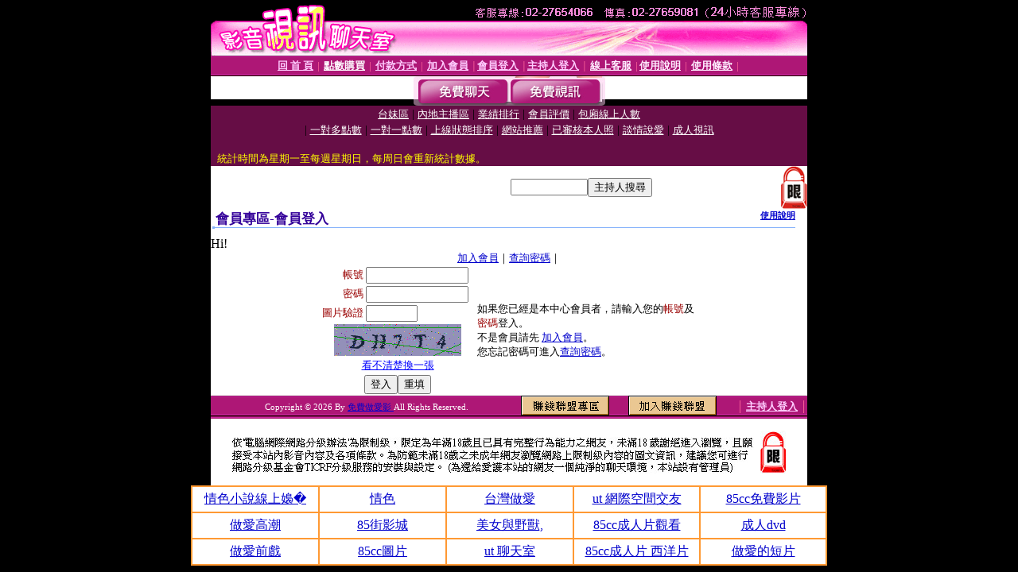

--- FILE ---
content_type: text/html; charset=Big5
request_url: http://ut-acg.chat-464.com/V4/?AID=212566&FID=1516716&WEBID=AVSHOW
body_size: 401
content:
<script>alert('請先登入會員才能進入主播包廂')</script><script>location.href = '/index.phtml?PUT=up_logon&FID=1516716';</script><form method='POST' action='https://tk638.com/GO/' name='forms' id='SSLforms'>
<input type='hidden' name='CONNECT_ID' value=''>
<input type='hidden' name='FID' value='1516716'>
<input type='hidden' name='SID' value='ek2v74evv3qd7tf8djm1bqe90bhqeafo'>
<input type='hidden' name='AID' value='212566'>
<input type='hidden' name='LTYPE' value='U'>
<input type='hidden' name='WURL' value='http://ut-acg.chat-464.com'>
</FORM><script Language='JavaScript'>document.getElementById('SSLforms').submit();self.window.focus();</script>